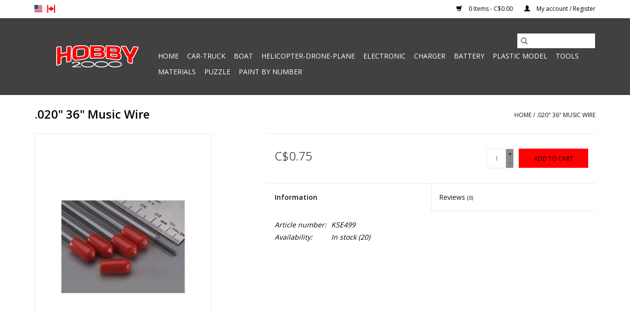

--- FILE ---
content_type: text/html;charset=utf-8
request_url: https://www.hobby2000.ca/us/020-36-music-wire.html
body_size: 6424
content:
<!DOCTYPE html>
<html lang="us">
  <head>
    <meta charset="utf-8"/>
<!-- [START] 'blocks/head.rain' -->
<!--

  (c) 2008-2026 Lightspeed Netherlands B.V.
  http://www.lightspeedhq.com
  Generated: 16-01-2026 @ 23:31:47

-->
<link rel="canonical" href="https://www.hobby2000.ca/us/020-36-music-wire.html"/>
<link rel="alternate" href="https://www.hobby2000.ca/us/index.rss" type="application/rss+xml" title="New products"/>
<meta name="robots" content="noodp,noydir"/>
<meta property="og:url" content="https://www.hobby2000.ca/us/020-36-music-wire.html?source=facebook"/>
<meta property="og:site_name" content="Hobby 2000"/>
<meta property="og:title" content="K&amp;S Engeering .020&quot; 36&quot;  Music Wire"/>
<meta property="og:description" content="auto téléguidé-RCstore-rc-RCcar-téléguidé-avion téléguidé-hélicoptère téléguidé-RCcontrol-Hobby-hobby store-ARRMA-TRAXXAS-AXIAL-RC4WD-LOSI-TLR-TEA"/>
<meta property="og:image" content="https://cdn.shoplightspeed.com/shops/639221/files/41152816/k-s-engeering-020-36-music-wire.jpg"/>
<!--[if lt IE 9]>
<script src="https://cdn.shoplightspeed.com/assets/html5shiv.js?2025-02-20"></script>
<![endif]-->
<!-- [END] 'blocks/head.rain' -->
    <title>K&amp;S Engeering .020&quot; 36&quot;  Music Wire - Hobby 2000</title>
    <meta name="description" content="auto téléguidé-RCstore-rc-RCcar-téléguidé-avion téléguidé-hélicoptère téléguidé-RCcontrol-Hobby-hobby store-ARRMA-TRAXXAS-AXIAL-RC4WD-LOSI-TLR-TEA" />
    <meta name="keywords" content="K&amp;S, Engeering, .020&quot;, 36&quot;, , Music, Wire, auto téléguidé-RCstore-rc-RCcar-téléguidé-avion téléguidé-hélicoptère téléguidé-RCcontrol-Hobby-hobby store-ARRMA-TRAXXAS-AXIAL-RC4WD-LOSI-TLR-TEAM LOSI RACING-HORIZON HOBBY-TEAM ASSOCIATED-SPE" />
    <meta http-equiv="X-UA-Compatible" content="IE=edge,chrome=1">
    <meta name="viewport" content="width=device-width, initial-scale=1.0">
    <meta name="apple-mobile-web-app-capable" content="yes">
    <meta name="apple-mobile-web-app-status-bar-style" content="black">

    <link rel="shortcut icon" href="https://cdn.shoplightspeed.com/shops/639221/themes/3581/v/545553/assets/favicon.ico?20220707225700" type="image/x-icon" />
    <link href='//fonts.googleapis.com/css?family=Open%20Sans:400,300,600' rel='stylesheet' type='text/css'>
    <link href='//fonts.googleapis.com/css?family=Open%20Sans:400,300,600' rel='stylesheet' type='text/css'>
    <link rel="shortcut icon" href="https://cdn.shoplightspeed.com/shops/639221/themes/3581/v/545553/assets/favicon.ico?20220707225700" type="image/x-icon" />
    <link rel="stylesheet" href="https://cdn.shoplightspeed.com/shops/639221/themes/3581/assets/bootstrap-min.css?2024111222033020200921071828" />
    <link rel="stylesheet" href="https://cdn.shoplightspeed.com/shops/639221/themes/3581/assets/style.css?2024111222033020200921071828" />
    <link rel="stylesheet" href="https://cdn.shoplightspeed.com/shops/639221/themes/3581/assets/settings.css?2024111222033020200921071828" />
    <link rel="stylesheet" href="https://cdn.shoplightspeed.com/assets/gui-2-0.css?2025-02-20" />
    <link rel="stylesheet" href="https://cdn.shoplightspeed.com/assets/gui-responsive-2-0.css?2025-02-20" />
    <link rel="stylesheet" href="https://cdn.shoplightspeed.com/shops/639221/themes/3581/assets/custom.css?2024111222033020200921071828" />
    
    <script src="https://cdn.shoplightspeed.com/assets/jquery-1-9-1.js?2025-02-20"></script>
    <script src="https://cdn.shoplightspeed.com/assets/jquery-ui-1-10-1.js?2025-02-20"></script>

    <script type="text/javascript" src="https://cdn.shoplightspeed.com/shops/639221/themes/3581/assets/global.js?2024111222033020200921071828"></script>
		<script type="text/javascript" src="https://cdn.shoplightspeed.com/shops/639221/themes/3581/assets/bootstrap-min.js?2024111222033020200921071828"></script>
    <script type="text/javascript" src="https://cdn.shoplightspeed.com/shops/639221/themes/3581/assets/jcarousel.js?2024111222033020200921071828"></script>
    <script type="text/javascript" src="https://cdn.shoplightspeed.com/assets/gui.js?2025-02-20"></script>
    <script type="text/javascript" src="https://cdn.shoplightspeed.com/assets/gui-responsive-2-0.js?2025-02-20"></script>

    <script type="text/javascript" src="https://cdn.shoplightspeed.com/shops/639221/themes/3581/assets/share42.js?2024111222033020200921071828"></script>

    <!--[if lt IE 9]>
    <link rel="stylesheet" href="https://cdn.shoplightspeed.com/shops/639221/themes/3581/assets/style-ie.css?2024111222033020200921071828" />
    <![endif]-->
    <link rel="stylesheet" media="print" href="https://cdn.shoplightspeed.com/shops/639221/themes/3581/assets/print-min.css?2024111222033020200921071828" />
  </head>
  <body>
    <header>
  <div class="topnav">
    <div class="container">
            	<div class="left">
        	            <div class="languages" aria-label="Languages" role="region">
                  

  <a class="flag us" title="English (US)" lang="us" href="https://www.hobby2000.ca/us/go/product/46501829">us</a>
  <a class="flag fc" title="Français (CA)" lang="fc" href="https://www.hobby2000.ca/fc/go/product/46501829">fc</a>
            </div>
        	
                	</div>
      
      <div class="right">
        <span role="region" aria-label="Cart">
          <a href="https://www.hobby2000.ca/us/cart/" title="Cart" class="cart">
            <span class="glyphicon glyphicon-shopping-cart"></span>
            0 Items - C$0.00
          </a>
        </span>
        <span>
          <a href="https://www.hobby2000.ca/us/account/" title="My account" class="my-account">
            <span class="glyphicon glyphicon-user"></span>
                        	My account / Register
                      </a>
        </span>
      </div>
    </div>
  </div>

  <div class="navigation container">
    <div class="align">
      <div class="burger">
        <button type="button" aria-label="Open menu">
          <img src="https://cdn.shoplightspeed.com/shops/639221/themes/3581/assets/hamburger.png?20241106213627" width="32" height="32" alt="Menu">
        </button>
      </div>

              <div class="vertical logo">
          <a href="https://www.hobby2000.ca/us/" title="Hobby 2000-Hobby store-Remote control car-boat-plane-RC-modeling">
            <img src="https://cdn.shoplightspeed.com/shops/639221/themes/3581/v/545515/assets/logo.png?20220608183840" alt="Hobby 2000-Hobby store-Remote control car-boat-plane-RC-modeling" />
          </a>
        </div>
      
      <nav class="nonbounce desktop vertical">
        <form action="https://www.hobby2000.ca/us/search/" method="get" id="formSearch" role="search">
          <input type="text" name="q" autocomplete="off" value="" aria-label="Search" />
          <button type="submit" class="search-btn" title="Search">
            <span class="glyphicon glyphicon-search"></span>
          </button>
        </form>
        <ul region="navigation" aria-label=Navigation menu>
          <li class="item home ">
            <a class="itemLink" href="https://www.hobby2000.ca/us/">Home</a>
          </li>
          
                    	<li class="item sub">
              <a class="itemLink" href="https://www.hobby2000.ca/us/car-truck/" title="Car-Truck">
                Car-Truck
              </a>
                            	<span class="glyphicon glyphicon-play"></span>
                <ul class="subnav">
                                      <li class="subitem">
                      <a class="subitemLink" href="https://www.hobby2000.ca/us/car-truck/vehicle/" title="Vehicle">Vehicle</a>
                                          </li>
                	                    <li class="subitem">
                      <a class="subitemLink" href="https://www.hobby2000.ca/us/car-truck/parts/" title="Parts">Parts</a>
                                          </li>
                	                    <li class="subitem">
                      <a class="subitemLink" href="https://www.hobby2000.ca/us/car-truck/tires-rims/" title="Tires/Rims">Tires/Rims</a>
                                          </li>
                	                    <li class="subitem">
                      <a class="subitemLink" href="https://www.hobby2000.ca/us/car-truck/body/" title="Body">Body</a>
                                          </li>
                	                    <li class="subitem">
                      <a class="subitemLink" href="https://www.hobby2000.ca/us/car-truck/rc-paint/" title="RC Paint">RC Paint</a>
                                          </li>
                	                    <li class="subitem">
                      <a class="subitemLink" href="https://www.hobby2000.ca/us/car-truck/oil/" title="Oil">Oil</a>
                                          </li>
                	                    <li class="subitem">
                      <a class="subitemLink" href="https://www.hobby2000.ca/us/car-truck/thermal-engine/" title="Thermal engine">Thermal engine</a>
                                              <ul class="subnav">
                                                      <li class="subitem">
                              <a class="subitemLink" href="https://www.hobby2000.ca/us/car-truck/thermal-engine/gas/" title="Gas">Gas</a>
                            </li>
                                                      <li class="subitem">
                              <a class="subitemLink" href="https://www.hobby2000.ca/us/car-truck/thermal-engine/nitro/" title="Nitro">Nitro</a>
                            </li>
                                                  </ul>
                                          </li>
                	                    <li class="subitem">
                      <a class="subitemLink" href="https://www.hobby2000.ca/us/car-truck/accessories/" title="Accessories">Accessories</a>
                                          </li>
                	              	</ul>
                          </li>
                    	<li class="item sub">
              <a class="itemLink" href="https://www.hobby2000.ca/us/boat/" title="Boat">
                Boat
              </a>
                            	<span class="glyphicon glyphicon-play"></span>
                <ul class="subnav">
                                      <li class="subitem">
                      <a class="subitemLink" href="https://www.hobby2000.ca/us/boat/vehicle/" title="Vehicle">Vehicle</a>
                                          </li>
                	                    <li class="subitem">
                      <a class="subitemLink" href="https://www.hobby2000.ca/us/boat/accessories/" title="Accessories">Accessories</a>
                                          </li>
                	                    <li class="subitem">
                      <a class="subitemLink" href="https://www.hobby2000.ca/us/boat/parts/" title="Parts">Parts</a>
                                          </li>
                	                    <li class="subitem">
                      <a class="subitemLink" href="https://www.hobby2000.ca/us/boat/propeller/" title="Propeller">Propeller</a>
                                          </li>
                	                    <li class="subitem">
                      <a class="subitemLink" href="https://www.hobby2000.ca/us/boat/thermal-engine/" title="Thermal engine">Thermal engine</a>
                                              <ul class="subnav">
                                                      <li class="subitem">
                              <a class="subitemLink" href="https://www.hobby2000.ca/us/boat/thermal-engine/zenoah/" title="Zenoah">Zenoah</a>
                            </li>
                                                      <li class="subitem">
                              <a class="subitemLink" href="https://www.hobby2000.ca/us/boat/thermal-engine/cmb-motori/" title="CMB Motori">CMB Motori</a>
                            </li>
                                                      <li class="subitem">
                              <a class="subitemLink" href="https://www.hobby2000.ca/us/boat/thermal-engine/ops/" title="OPS">OPS</a>
                            </li>
                                                  </ul>
                                          </li>
                	              	</ul>
                          </li>
                    	<li class="item sub">
              <a class="itemLink" href="https://www.hobby2000.ca/us/helicopter-drone-plane/" title="Helicopter-Drone-Plane">
                Helicopter-Drone-Plane
              </a>
                            	<span class="glyphicon glyphicon-play"></span>
                <ul class="subnav">
                                      <li class="subitem">
                      <a class="subitemLink" href="https://www.hobby2000.ca/us/helicopter-drone-plane/vehicle/" title="Vehicle">Vehicle</a>
                                          </li>
                	                    <li class="subitem">
                      <a class="subitemLink" href="https://www.hobby2000.ca/us/helicopter-drone-plane/parts/" title="Parts">Parts</a>
                                          </li>
                	                    <li class="subitem">
                      <a class="subitemLink" href="https://www.hobby2000.ca/us/helicopter-drone-plane/accessories/" title="Accessories">Accessories</a>
                                          </li>
                	              	</ul>
                          </li>
                    	<li class="item sub">
              <a class="itemLink" href="https://www.hobby2000.ca/us/electronic/" title="Electronic">
                Electronic
              </a>
                            	<span class="glyphicon glyphicon-play"></span>
                <ul class="subnav">
                                      <li class="subitem">
                      <a class="subitemLink" href="https://www.hobby2000.ca/us/electronic/servo/" title="Servo">Servo</a>
                                          </li>
                	                    <li class="subitem">
                      <a class="subitemLink" href="https://www.hobby2000.ca/us/electronic/esc-moteur/" title="ESC-Moteur">ESC-Moteur</a>
                                              <ul class="subnav">
                                                      <li class="subitem">
                              <a class="subitemLink" href="https://www.hobby2000.ca/us/electronic/esc-moteur/accessories/" title="Accessories">Accessories</a>
                            </li>
                                                      <li class="subitem">
                              <a class="subitemLink" href="https://www.hobby2000.ca/us/electronic/esc-moteur/with-brush/" title="With brush">With brush</a>
                            </li>
                                                      <li class="subitem">
                              <a class="subitemLink" href="https://www.hobby2000.ca/us/electronic/esc-moteur/brushless/" title="Brushless">Brushless</a>
                            </li>
                                                  </ul>
                                          </li>
                	                    <li class="subitem">
                      <a class="subitemLink" href="https://www.hobby2000.ca/us/electronic/radio/" title="Radio">Radio</a>
                                              <ul class="subnav">
                                                      <li class="subitem">
                              <a class="subitemLink" href="https://www.hobby2000.ca/us/electronic/radio/receiver/" title="Receiver">Receiver</a>
                            </li>
                                                  </ul>
                                          </li>
                	                    <li class="subitem">
                      <a class="subitemLink" href="https://www.hobby2000.ca/us/electronic/accessories/" title="Accessories">Accessories</a>
                                          </li>
                	              	</ul>
                          </li>
                    	<li class="item sub">
              <a class="itemLink" href="https://www.hobby2000.ca/us/charger/" title="Charger">
                Charger
              </a>
                            	<span class="glyphicon glyphicon-play"></span>
                <ul class="subnav">
                                      <li class="subitem">
                      <a class="subitemLink" href="https://www.hobby2000.ca/us/charger/accessories/" title="Accessories">Accessories</a>
                                          </li>
                	              	</ul>
                          </li>
                    	<li class="item sub">
              <a class="itemLink" href="https://www.hobby2000.ca/us/battery/" title="Battery">
                Battery
              </a>
                            	<span class="glyphicon glyphicon-play"></span>
                <ul class="subnav">
                                      <li class="subitem">
                      <a class="subitemLink" href="https://www.hobby2000.ca/us/battery/lipo-1s/" title="Lipo 1S">Lipo 1S</a>
                                          </li>
                	                    <li class="subitem">
                      <a class="subitemLink" href="https://www.hobby2000.ca/us/battery/lipo-2s/" title="Lipo 2S">Lipo 2S</a>
                                          </li>
                	                    <li class="subitem">
                      <a class="subitemLink" href="https://www.hobby2000.ca/us/battery/lipo-3s/" title="Lipo 3S">Lipo 3S</a>
                                          </li>
                	                    <li class="subitem">
                      <a class="subitemLink" href="https://www.hobby2000.ca/us/battery/lipo-4s/" title="Lipo 4S">Lipo 4S</a>
                                          </li>
                	                    <li class="subitem">
                      <a class="subitemLink" href="https://www.hobby2000.ca/us/battery/lipo-5s/" title="Lipo 5S">Lipo 5S</a>
                                          </li>
                	                    <li class="subitem">
                      <a class="subitemLink" href="https://www.hobby2000.ca/us/battery/lipo-6s/" title="Lipo 6S">Lipo 6S</a>
                                          </li>
                	                    <li class="subitem">
                      <a class="subitemLink" href="https://www.hobby2000.ca/us/battery/nimh/" title="NIMH">NIMH</a>
                                          </li>
                	                    <li class="subitem">
                      <a class="subitemLink" href="https://www.hobby2000.ca/us/battery/battery-rx-tx/" title="Battery Rx/Tx">Battery Rx/Tx</a>
                                          </li>
                	              	</ul>
                          </li>
                    	<li class="item sub">
              <a class="itemLink" href="https://www.hobby2000.ca/us/plastic-model/" title="Plastic Model">
                Plastic Model
              </a>
                            	<span class="glyphicon glyphicon-play"></span>
                <ul class="subnav">
                                      <li class="subitem">
                      <a class="subitemLink" href="https://www.hobby2000.ca/us/plastic-model/vehicle/" title="Vehicle">Vehicle</a>
                                          </li>
                	                    <li class="subitem">
                      <a class="subitemLink" href="https://www.hobby2000.ca/us/plastic-model/glue/" title="Glue">Glue</a>
                                          </li>
                	                    <li class="subitem">
                      <a class="subitemLink" href="https://www.hobby2000.ca/us/plastic-model/paint/" title="Paint">Paint</a>
                                          </li>
                	                    <li class="subitem">
                      <a class="subitemLink" href="https://www.hobby2000.ca/us/plastic-model/accessories-and-tools/" title="Accessories and Tools">Accessories and Tools</a>
                                          </li>
                	              	</ul>
                          </li>
                    	<li class="item">
              <a class="itemLink" href="https://www.hobby2000.ca/us/tools/" title="Tools">
                Tools
              </a>
                          </li>
                    	<li class="item sub">
              <a class="itemLink" href="https://www.hobby2000.ca/us/materials/" title="Materials">
                Materials
              </a>
                            	<span class="glyphicon glyphicon-play"></span>
                <ul class="subnav">
                                      <li class="subitem">
                      <a class="subitemLink" href="https://www.hobby2000.ca/us/materials/metal/" title="Metal">Metal</a>
                                          </li>
                	                    <li class="subitem">
                      <a class="subitemLink" href="https://www.hobby2000.ca/us/materials/wood/" title="Wood">Wood</a>
                                          </li>
                	                    <li class="subitem">
                      <a class="subitemLink" href="https://www.hobby2000.ca/us/materials/glue/" title="Glue">Glue</a>
                                          </li>
                	                    <li class="subitem">
                      <a class="subitemLink" href="https://www.hobby2000.ca/us/materials/polystyrene/" title="Polystyrene">Polystyrene</a>
                                          </li>
                	              	</ul>
                          </li>
                    	<li class="item">
              <a class="itemLink" href="https://www.hobby2000.ca/us/puzzle/" title="Puzzle">
                Puzzle
              </a>
                          </li>
                    	<li class="item">
              <a class="itemLink" href="https://www.hobby2000.ca/us/paint-by-number/" title="Paint by number">
                Paint by number
              </a>
                          </li>
          
          
          
          
                  </ul>

        <span class="glyphicon glyphicon-remove"></span>
      </nav>
    </div>
  </div>
</header>

    <div class="wrapper">
      <div class="container content" role="main">
                <div>
  <div class="page-title row">
    <div class="col-sm-6 col-md-6">
      <h1 class="product-page">
                  .020&quot; 36&quot;  Music Wire
              </h1>

          </div>

  	<div class="col-sm-6 col-md-6 breadcrumbs text-right" role="nav" aria-label="Breadcrumbs">
  <a href="https://www.hobby2000.ca/us/" title="Home">Home</a>

      / <a href="https://www.hobby2000.ca/us/020-36-music-wire.html" aria-current="true">.020&quot; 36&quot;  Music Wire</a>
  </div>
	</div>

  <div class="product-wrap row">
    <div class="product-img col-sm-4 col-md-4" role="article" aria-label="Product images">
      <div class="zoombox">
        <div class="images">
                      <a class="zoom first" data-image-id="41152816">
                                              	<img src="https://cdn.shoplightspeed.com/shops/639221/files/41152816/1600x2048x2/k-s-engeering-020-36-music-wire.jpg" alt="K&amp;S Engeering .020&quot; 36&quot;  Music Wire">
                                          </a>
                  </div>

        <div class="thumbs row">
                      <div class="col-xs-3 col-sm-4 col-md-4">
              <a data-image-id="41152816">
                                                    	<img src="https://cdn.shoplightspeed.com/shops/639221/files/41152816/156x230x2/k-s-engeering-020-36-music-wire.jpg" alt="K&amp;S Engeering .020&quot; 36&quot;  Music Wire" title="K&amp;S Engeering .020&quot; 36&quot;  Music Wire"/>
                                                </a>
            </div>
                  </div>
      </div>
    </div>

    <div class="product-info col-sm-8 col-md-7 col-md-offset-1">
      <form action="https://www.hobby2000.ca/us/cart/add/76308724/" id="product_configure_form" method="post">
                  <input type="hidden" name="bundle_id" id="product_configure_bundle_id" value="">
        
        <div class="product-price row">
          <div class="price-wrap col-xs-5 col-md-5">
                        <span class="price" style="line-height: 30px;">C$0.75
                                        </span>
          </div>

          <div class="cart col-xs-7 col-md-7">
            <div class="cart">
                            	<input type="text" name="quantity" value="1" aria-label="Quantity" />
                <div class="change">
                  <button type="button" onclick="updateQuantity('up');" class="up" aria-label="Increase quantity by 1">+</button>
                  <button type="button" onclick="updateQuantity('down');" class="down" aria-label="Decrease quantity by 1">-</button>
                </div>
              	<button type="button" onclick="$('#product_configure_form').submit();" class="btn glyphicon glyphicon-shopping-cart" title="Add to cart"  aria-label="Add to cart">
                	<span aria-hidden="true">Add to cart</span>
              	</button>
                          </div>
          </div>
        </div>
      </form>

      <div class="product-tabs row">
        <div class="tabs">
          <ul>
            <li class="active col-2 information"><a rel="info" href="#">Information</a></li>
                        <li class="col-2 reviews"><a rel="reviews" href="#">Reviews <small>(0)</small></a></li>          </ul>
        </div>

        <div class="tabsPages">
          <div class="page info active">
            <table class="details">
            	              	                  <tr class="articlenumber">
                    <td>Article number:</td>
                    <td>KSE499</td>
                  </tr>
              	   						
                              <tr class="availability">
                  <td>Availability:</td>
                                    <td><span class="in-stock">In stock</span>
                                        (20)
                                      </td>
                                  </tr>
              
              
              
            </table>

                        <div class="clearfix"></div>

            

                      </div>
          
          <div class="page reviews">
            
            <div class="bottom">
              <div class="right">
                <a href="https://www.hobby2000.ca/us/account/review/46501829/">Add your review</a>
              </div>
              <span>0</span> stars based on <span>0</span> reviews
            </div>
          </div>
        </div>
      </div>
    </div>
  </div>

  <div class="product-actions row" role="complementary">
    <div class="social-media col-xs-12 col-md-4" role="group" aria-label="Share on social media">
      <div class="share42init" data-url="https://www.hobby2000.ca/us/020-36-music-wire.html" data-image="https://cdn.shoplightspeed.com/shops/639221/files/41152816/300x250x2/k-s-engeering-020-36-music-wire.jpg"></div>
    </div>

    <div class="col-md-7 col-xs-12 col-md-offset-1">
      <div class="tags-actions row">
        <div class="tags col-xs-12 col-md-4" role="group" aria-label="Tags">
                              	          	<a href="https://www.hobby2000.ca/us/brands/k-s-engeering/" title="K&amp;S Engeering"><h2>K&amp;S Engeering</h2></a>
                  </div>

        <div class="actions col-xs-12 col-md-8 text-right" role="group" aria-label="Actions">
          <a href="https://www.hobby2000.ca/us/account/wishlistAdd/46501829/?variant_id=76308724" title="Add to wishlist">
            Add to wishlist
          </a> /
          <a href="https://www.hobby2000.ca/us/compare/add/76308724/" title="Add to compare">
            Add to compare
          </a> /
                    <a href="#" onclick="window.print(); return false;" title="Print">
            Print
          </a>
        </div>
      </div>
    </div>
  </div>

	
  </div>


<script src="https://cdn.shoplightspeed.com/shops/639221/themes/3581/assets/jquery-zoom-min.js?2024111222033020200921071828" type="text/javascript"></script>
<script type="text/javascript">
function updateQuantity(way){
    var quantity = parseInt($('.cart input').val());

    if (way == 'up'){
        if (quantity < 20){
            quantity++;
        } else {
            quantity = 20;
        }
    } else {
        if (quantity > 1){
            quantity--;
        } else {
            quantity = 1;
        }
    }

    $('.cart input').val(quantity);
}
</script>

<div itemscope itemtype="https://schema.org/Product">
  <meta itemprop="name" content="K&amp;S Engeering .020&quot; 36&quot;  Music Wire">
  <meta itemprop="image" content="https://cdn.shoplightspeed.com/shops/639221/files/41152816/300x250x2/k-s-engeering-020-36-music-wire.jpg" />  <meta itemprop="brand" content="K&amp;S Engeering" />    <meta itemprop="itemCondition" itemtype="https://schema.org/OfferItemCondition" content="https://schema.org/NewCondition"/>
  <meta itemprop="gtin13" content="614121004993" />  <meta itemprop="mpn" content="KSE499" />  <meta itemprop="sku" content="KSE499" />

<div itemprop="offers" itemscope itemtype="https://schema.org/Offer">
      <meta itemprop="price" content="0.75" />
    <meta itemprop="priceCurrency" content="CAD" />
    <meta itemprop="validFrom" content="2026-01-16" />
  <meta itemprop="priceValidUntil" content="2026-04-16" />
  <meta itemprop="url" content="https://www.hobby2000.ca/us/020-36-music-wire.html" />
   <meta itemprop="availability" content="https://schema.org/InStock"/>
  <meta itemprop="inventoryLevel" content="20" />
 </div>
</div>
      </div>

      <footer>
  <hr class="full-width" />
  <div class="container">
    <div class="social row">
              <form id="formNewsletter" action="https://www.hobby2000.ca/us/account/newsletter/" method="post" class="newsletter col-xs-12 col-sm-7 col-md-7">
          <label class="title" for="formNewsletterEmail">Sign up for our newsletter:</label>
          <input type="hidden" name="key" value="04393159612eb80a125d4c6572644af3" />
          <input type="text" name="email" id="formNewsletterEmail" value="" placeholder="E-mail"/>
          <button
            type="submit"
            class="btn glyphicon glyphicon-send"
            title="Subscribe"
          >
            <span>Subscribe</span>
          </button>
        </form>
      
            	<div class="social-media col-xs-12 col-md-12  col-sm-5 col-md-5 text-right">
        	<div class="inline-block relative">
          	<a href="https://www.facebook.com/hobby2k?locale=fr_CA" class="social-icon facebook" target="_blank" aria-label="Facebook Hobby 2000"></a>          	          	          	          	          	          	
          	        	</div>
      	</div>
          </div>

    <hr class="full-width" />

    <div class="links row">
      <div class="col-xs-12 col-sm-3 col-md-3" role="article" aria-label="Customer service links">
        <label class="footercollapse" for="_1">
          <strong>Customer service</strong>
          <span class="glyphicon glyphicon-chevron-down hidden-sm hidden-md hidden-lg"></span>
        </label>
        <input class="footercollapse_input hidden-md hidden-lg hidden-sm" id="_1" type="checkbox">
        <div class="list">
          <ul class="no-underline no-list-style">
                          <li>
                <a href="https://www.hobby2000.ca/us/service/about/" title="About us" >
                  About us
                </a>
              </li>
                          <li>
                <a href="https://www.hobby2000.ca/us/service/general-terms-conditions/" title="Terms and conditions" >
                  Terms and conditions
                </a>
              </li>
                          <li>
                <a href="https://www.hobby2000.ca/us/service/disclaimer/" title="Disclaimer" >
                  Disclaimer
                </a>
              </li>
                          <li>
                <a href="https://www.hobby2000.ca/us/service/privacy-policy/" title="Privacy policy" >
                  Privacy policy
                </a>
              </li>
                          <li>
                <a href="https://www.hobby2000.ca/us/service/payment-methods/" title="Payment methods" >
                  Payment methods
                </a>
              </li>
                          <li>
                <a href="https://www.hobby2000.ca/us/service/shipping-returns/" title="Returns and Exchanges" >
                  Returns and Exchanges
                </a>
              </li>
                          <li>
                <a href="https://www.hobby2000.ca/us/service/" title="Contact us" >
                  Contact us
                </a>
              </li>
                          <li>
                <a href="https://www.hobby2000.ca/us/sitemap/" title="Map site" >
                  Map site
                </a>
              </li>
                          <li>
                <a href="https://www.hobby2000.ca/us/service/shipping/" title="Shipping" >
                  Shipping
                </a>
              </li>
                      </ul>
        </div>
      </div>

      <div class="col-xs-12 col-sm-3 col-md-3" role="article" aria-label="Products links">
    		<label class="footercollapse" for="_2">
        	<strong>Products</strong>
          <span class="glyphicon glyphicon-chevron-down hidden-sm hidden-md hidden-lg"></span>
        </label>
        <input class="footercollapse_input hidden-md hidden-lg hidden-sm" id="_2" type="checkbox">
        <div class="list">
          <ul>
            <li><a href="https://www.hobby2000.ca/us/collection/" title="All products">All products</a></li>
                        <li><a href="https://www.hobby2000.ca/us/collection/?sort=newest" title="New products">New products</a></li>
            <li><a href="https://www.hobby2000.ca/us/collection/offers/" title="Offers">Offers</a></li>
                                    <li><a href="https://www.hobby2000.ca/us/index.rss" title="RSS feed">RSS feed</a></li>
          </ul>
        </div>
      </div>

      <div class="col-xs-12 col-sm-3 col-md-3" role="article" aria-label="My account links">
        <label class="footercollapse" for="_3">
        	<strong>
          	          		My account
          	        	</strong>
          <span class="glyphicon glyphicon-chevron-down hidden-sm hidden-md hidden-lg"></span>
        </label>
        <input class="footercollapse_input hidden-md hidden-lg hidden-sm" id="_3" type="checkbox">

        <div class="list">
          <ul>
            
                        	            		<li><a href="https://www.hobby2000.ca/us/account/" title="Register">Register</a></li>
            	                        	            		<li><a href="https://www.hobby2000.ca/us/account/orders/" title="My orders">My orders</a></li>
            	                        	                        	            		<li><a href="https://www.hobby2000.ca/us/account/wishlist/" title="My wishlist">My wishlist</a></li>
            	                        	                      </ul>
        </div>
      </div>

      <div class="col-xs-12 col-sm-3 col-md-3" role="article" aria-label="Company info">
      	<label class="footercollapse" for="_4">
      		<strong>
                        	Hobby 2000
                      </strong>
          <span class="glyphicon glyphicon-chevron-down hidden-sm hidden-md hidden-lg"></span>
        </label>
        <input class="footercollapse_input hidden-md hidden-lg hidden-sm" id="_4" type="checkbox">

        <div class="list">
        	          	<span class="contact-description">Magasin de passes-temps</span>
                  	          	<div class="contact" role="group" aria-label="Phone number: 450-698-2000">
            	<span class="glyphicon glyphicon-earphone"></span>
            	450-698-2000
          	</div>
        	        	          	<div class="contact">
            	<span class="glyphicon glyphicon-envelope"></span>
            	<a href="/cdn-cgi/l/email-protection#551c3b333a153d3a37372c676565657b3634" title="Email" aria-label="Email: Info@hobby2000.ca">
              	<span class="__cf_email__" data-cfemail="1950777f765971767b7b602b292929377a78">[email&#160;protected]</span>
            	</a>
          	</div>
        	        </div>

                
              </div>
    </div>
  	<hr class="full-width" />
  </div>

  <div class="copyright-payment">
    <div class="container">
      <div class="row">
        <div class="copyright col-md-6">
          © Copyright 2026 Hobby 2000
                    	- Powered by
          	          		<a href="http://www.lightspeedhq.com" title="Lightspeed" target="_blank" aria-label="Powered by Lightspeed">Lightspeed</a>
          		          	                  </div>
        <div class="payments col-md-6 text-right">
                      <a href="https://www.hobby2000.ca/us/service/payment-methods/" title="Credit Card">
              <img src="https://cdn.shoplightspeed.com/assets/icon-payment-creditcard.png?2025-02-20" alt="Credit Card" />
            </a>
                      <a href="https://www.hobby2000.ca/us/service/payment-methods/" title="PayPal">
              <img src="https://cdn.shoplightspeed.com/assets/icon-payment-paypalcp.png?2025-02-20" alt="PayPal" />
            </a>
                      <a href="https://www.hobby2000.ca/us/service/payment-methods/" title="Debit or Credit Card">
              <img src="https://cdn.shoplightspeed.com/assets/icon-payment-debitcredit.png?2025-02-20" alt="Debit or Credit Card" />
            </a>
                  </div>
      </div>
    </div>
  </div>
</footer>
    </div>
    <!-- [START] 'blocks/body.rain' -->
<script data-cfasync="false" src="/cdn-cgi/scripts/5c5dd728/cloudflare-static/email-decode.min.js"></script><script>
(function () {
  var s = document.createElement('script');
  s.type = 'text/javascript';
  s.async = true;
  s.src = 'https://www.hobby2000.ca/us/services/stats/pageview.js?product=46501829&hash=8296';
  ( document.getElementsByTagName('head')[0] || document.getElementsByTagName('body')[0] ).appendChild(s);
})();
</script>
<!-- [END] 'blocks/body.rain' -->
      <script>(function(){function c(){var b=a.contentDocument||a.contentWindow.document;if(b){var d=b.createElement('script');d.innerHTML="window.__CF$cv$params={r:'9bf1688b8a77dbb4',t:'MTc2ODYwNjMwNy4wMDAwMDA='};var a=document.createElement('script');a.nonce='';a.src='/cdn-cgi/challenge-platform/scripts/jsd/main.js';document.getElementsByTagName('head')[0].appendChild(a);";b.getElementsByTagName('head')[0].appendChild(d)}}if(document.body){var a=document.createElement('iframe');a.height=1;a.width=1;a.style.position='absolute';a.style.top=0;a.style.left=0;a.style.border='none';a.style.visibility='hidden';document.body.appendChild(a);if('loading'!==document.readyState)c();else if(window.addEventListener)document.addEventListener('DOMContentLoaded',c);else{var e=document.onreadystatechange||function(){};document.onreadystatechange=function(b){e(b);'loading'!==document.readyState&&(document.onreadystatechange=e,c())}}}})();</script><script defer src="https://static.cloudflareinsights.com/beacon.min.js/vcd15cbe7772f49c399c6a5babf22c1241717689176015" integrity="sha512-ZpsOmlRQV6y907TI0dKBHq9Md29nnaEIPlkf84rnaERnq6zvWvPUqr2ft8M1aS28oN72PdrCzSjY4U6VaAw1EQ==" data-cf-beacon='{"rayId":"9bf1688b8a77dbb4","version":"2025.9.1","serverTiming":{"name":{"cfExtPri":true,"cfEdge":true,"cfOrigin":true,"cfL4":true,"cfSpeedBrain":true,"cfCacheStatus":true}},"token":"8247b6569c994ee1a1084456a4403cc9","b":1}' crossorigin="anonymous"></script>
</body>
</html>


--- FILE ---
content_type: text/javascript;charset=utf-8
request_url: https://www.hobby2000.ca/us/services/stats/pageview.js?product=46501829&hash=8296
body_size: -414
content:
// SEOshop 16-01-2026 23:31:48